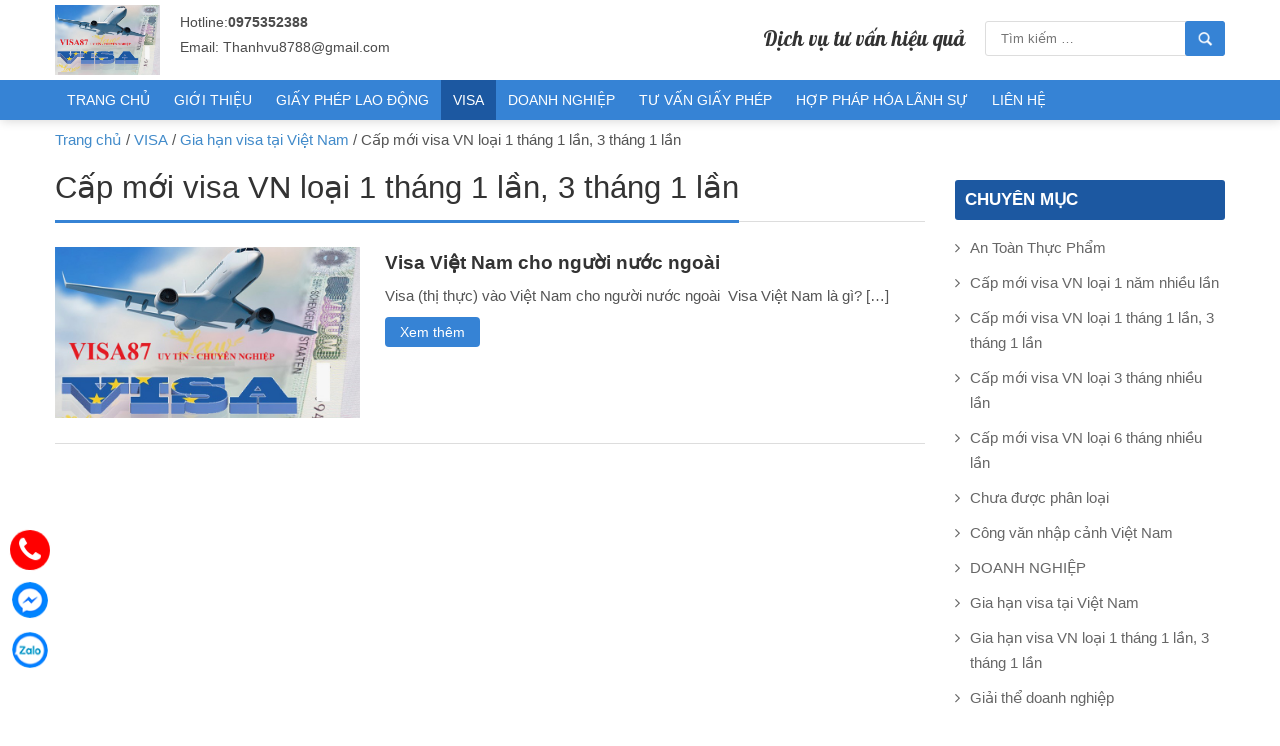

--- FILE ---
content_type: text/html; charset=UTF-8
request_url: https://visa87.com/visa/gia-han-visa-tai-viet-nam/cap-moi-visa-vn-loai-1-thang-1-lan-3-thang-1-lan/
body_size: 10735
content:
<!DOCTYPE html>
<html lang="vi">
<head itemscope itemtype="http://schema.org/WebSite">
<meta charset="UTF-8">
<meta name="viewport" content="width=device-width, initial-scale=1">
<link rel="profile" href="https://gmpg.org/xfn/11">
<link rel="pingback" href="https://visa87.com/xmlrpc.php">
<script src="https://visa87.com/wp-content/themes/nvmtheme/js/jquery.js"></script>
<script src="https://visa87.com/wp-content/themes/nvmtheme/js/owl.carousel.min.js"></script>
<script src="https://visa87.com/wp-content/themes/nvmtheme/js/jquery-ui.min.js"></script>

<meta name='robots' content='index, follow, max-image-preview:large, max-snippet:-1, max-video-preview:-1' />

	<!-- This site is optimized with the Yoast SEO plugin v20.2 - https://yoast.com/wordpress/plugins/seo/ -->
	<title>Cấp mới visa VN loại 1 tháng 1 lần, 3 tháng 1 lần - Visa87.com</title>
	<link rel="canonical" href="https://visa87.com/visa/gia-han-visa-tai-viet-nam/cap-moi-visa-vn-loai-1-thang-1-lan-3-thang-1-lan/" />
	<meta property="og:locale" content="vi_VN" />
	<meta property="og:type" content="article" />
	<meta property="og:title" content="Cấp mới visa VN loại 1 tháng 1 lần, 3 tháng 1 lần - Visa87.com" />
	<meta property="og:url" content="https://visa87.com/visa/gia-han-visa-tai-viet-nam/cap-moi-visa-vn-loai-1-thang-1-lan-3-thang-1-lan/" />
	<meta property="og:site_name" content="Visa87.com" />
	<meta name="twitter:card" content="summary_large_image" />
	<script type="application/ld+json" class="yoast-schema-graph">{"@context":"https://schema.org","@graph":[{"@type":"CollectionPage","@id":"https://visa87.com/visa/gia-han-visa-tai-viet-nam/cap-moi-visa-vn-loai-1-thang-1-lan-3-thang-1-lan/","url":"https://visa87.com/visa/gia-han-visa-tai-viet-nam/cap-moi-visa-vn-loai-1-thang-1-lan-3-thang-1-lan/","name":"Cấp mới visa VN loại 1 tháng 1 lần, 3 tháng 1 lần - Visa87.com","isPartOf":{"@id":"https://visa87.com/#website"},"primaryImageOfPage":{"@id":"https://visa87.com/visa/gia-han-visa-tai-viet-nam/cap-moi-visa-vn-loai-1-thang-1-lan-3-thang-1-lan/#primaryimage"},"image":{"@id":"https://visa87.com/visa/gia-han-visa-tai-viet-nam/cap-moi-visa-vn-loai-1-thang-1-lan-3-thang-1-lan/#primaryimage"},"thumbnailUrl":"https://visa87.com/wp-content/uploads/2020/12/anh-demo-1.jpg","breadcrumb":{"@id":"https://visa87.com/visa/gia-han-visa-tai-viet-nam/cap-moi-visa-vn-loai-1-thang-1-lan-3-thang-1-lan/#breadcrumb"},"inLanguage":"vi"},{"@type":"ImageObject","inLanguage":"vi","@id":"https://visa87.com/visa/gia-han-visa-tai-viet-nam/cap-moi-visa-vn-loai-1-thang-1-lan-3-thang-1-lan/#primaryimage","url":"https://visa87.com/wp-content/uploads/2020/12/anh-demo-1.jpg","contentUrl":"https://visa87.com/wp-content/uploads/2020/12/anh-demo-1.jpg","width":750,"height":420},{"@type":"BreadcrumbList","@id":"https://visa87.com/visa/gia-han-visa-tai-viet-nam/cap-moi-visa-vn-loai-1-thang-1-lan-3-thang-1-lan/#breadcrumb","itemListElement":[{"@type":"ListItem","position":1,"name":"VISA","item":"https://visa87.com/visa/"},{"@type":"ListItem","position":2,"name":"Gia hạn visa tại Việt Nam","item":"https://visa87.com/visa/gia-han-visa-tai-viet-nam/"},{"@type":"ListItem","position":3,"name":"Cấp mới visa VN loại 1 tháng 1 lần, 3 tháng 1 lần"}]},{"@type":"WebSite","@id":"https://visa87.com/#website","url":"https://visa87.com/","name":"Visa87.com","description":"","publisher":{"@id":"https://visa87.com/#organization"},"potentialAction":[{"@type":"SearchAction","target":{"@type":"EntryPoint","urlTemplate":"https://visa87.com/?s={search_term_string}"},"query-input":"required name=search_term_string"}],"inLanguage":"vi"},{"@type":"Organization","@id":"https://visa87.com/#organization","name":"Visa87.com","url":"https://visa87.com/","logo":{"@type":"ImageObject","inLanguage":"vi","@id":"https://visa87.com/#/schema/logo/image/","url":"https://visa87.com/wp-content/uploads/2023/02/logo.png","contentUrl":"https://visa87.com/wp-content/uploads/2023/02/logo.png","width":800,"height":533,"caption":"Visa87.com"},"image":{"@id":"https://visa87.com/#/schema/logo/image/"}}]}</script>
	<!-- / Yoast SEO plugin. -->


<link rel="alternate" type="application/rss+xml" title="Dòng thông tin Visa87.com &raquo;" href="https://visa87.com/feed/" />
<link rel="alternate" type="application/rss+xml" title="Dòng phản hồi Visa87.com &raquo;" href="https://visa87.com/comments/feed/" />
<link rel="alternate" type="application/rss+xml" title="Dòng thông tin chuyên mục Visa87.com &raquo; Cấp mới visa VN loại 1 tháng 1 lần, 3 tháng 1 lần" href="https://visa87.com/visa/gia-han-visa-tai-viet-nam/cap-moi-visa-vn-loai-1-thang-1-lan-3-thang-1-lan/feed/" />
<script type="text/javascript">
window._wpemojiSettings = {"baseUrl":"https:\/\/s.w.org\/images\/core\/emoji\/14.0.0\/72x72\/","ext":".png","svgUrl":"https:\/\/s.w.org\/images\/core\/emoji\/14.0.0\/svg\/","svgExt":".svg","source":{"concatemoji":"https:\/\/visa87.com\/wp-includes\/js\/wp-emoji-release.min.js?ver=6.1.1"}};
/*! This file is auto-generated */
!function(e,a,t){var n,r,o,i=a.createElement("canvas"),p=i.getContext&&i.getContext("2d");function s(e,t){var a=String.fromCharCode,e=(p.clearRect(0,0,i.width,i.height),p.fillText(a.apply(this,e),0,0),i.toDataURL());return p.clearRect(0,0,i.width,i.height),p.fillText(a.apply(this,t),0,0),e===i.toDataURL()}function c(e){var t=a.createElement("script");t.src=e,t.defer=t.type="text/javascript",a.getElementsByTagName("head")[0].appendChild(t)}for(o=Array("flag","emoji"),t.supports={everything:!0,everythingExceptFlag:!0},r=0;r<o.length;r++)t.supports[o[r]]=function(e){if(p&&p.fillText)switch(p.textBaseline="top",p.font="600 32px Arial",e){case"flag":return s([127987,65039,8205,9895,65039],[127987,65039,8203,9895,65039])?!1:!s([55356,56826,55356,56819],[55356,56826,8203,55356,56819])&&!s([55356,57332,56128,56423,56128,56418,56128,56421,56128,56430,56128,56423,56128,56447],[55356,57332,8203,56128,56423,8203,56128,56418,8203,56128,56421,8203,56128,56430,8203,56128,56423,8203,56128,56447]);case"emoji":return!s([129777,127995,8205,129778,127999],[129777,127995,8203,129778,127999])}return!1}(o[r]),t.supports.everything=t.supports.everything&&t.supports[o[r]],"flag"!==o[r]&&(t.supports.everythingExceptFlag=t.supports.everythingExceptFlag&&t.supports[o[r]]);t.supports.everythingExceptFlag=t.supports.everythingExceptFlag&&!t.supports.flag,t.DOMReady=!1,t.readyCallback=function(){t.DOMReady=!0},t.supports.everything||(n=function(){t.readyCallback()},a.addEventListener?(a.addEventListener("DOMContentLoaded",n,!1),e.addEventListener("load",n,!1)):(e.attachEvent("onload",n),a.attachEvent("onreadystatechange",function(){"complete"===a.readyState&&t.readyCallback()})),(e=t.source||{}).concatemoji?c(e.concatemoji):e.wpemoji&&e.twemoji&&(c(e.twemoji),c(e.wpemoji)))}(window,document,window._wpemojiSettings);
</script>
<style type="text/css">
img.wp-smiley,
img.emoji {
	display: inline !important;
	border: none !important;
	box-shadow: none !important;
	height: 1em !important;
	width: 1em !important;
	margin: 0 0.07em !important;
	vertical-align: -0.1em !important;
	background: none !important;
	padding: 0 !important;
}
</style>
	<link rel='stylesheet' id='wp-block-library-css' href='https://visa87.com/wp-includes/css/dist/block-library/style.min.css?ver=6.1.1' type='text/css' media='all' />
<link rel='stylesheet' id='classic-theme-styles-css' href='https://visa87.com/wp-includes/css/classic-themes.min.css?ver=1' type='text/css' media='all' />
<style id='global-styles-inline-css' type='text/css'>
body{--wp--preset--color--black: #000000;--wp--preset--color--cyan-bluish-gray: #abb8c3;--wp--preset--color--white: #ffffff;--wp--preset--color--pale-pink: #f78da7;--wp--preset--color--vivid-red: #cf2e2e;--wp--preset--color--luminous-vivid-orange: #ff6900;--wp--preset--color--luminous-vivid-amber: #fcb900;--wp--preset--color--light-green-cyan: #7bdcb5;--wp--preset--color--vivid-green-cyan: #00d084;--wp--preset--color--pale-cyan-blue: #8ed1fc;--wp--preset--color--vivid-cyan-blue: #0693e3;--wp--preset--color--vivid-purple: #9b51e0;--wp--preset--gradient--vivid-cyan-blue-to-vivid-purple: linear-gradient(135deg,rgba(6,147,227,1) 0%,rgb(155,81,224) 100%);--wp--preset--gradient--light-green-cyan-to-vivid-green-cyan: linear-gradient(135deg,rgb(122,220,180) 0%,rgb(0,208,130) 100%);--wp--preset--gradient--luminous-vivid-amber-to-luminous-vivid-orange: linear-gradient(135deg,rgba(252,185,0,1) 0%,rgba(255,105,0,1) 100%);--wp--preset--gradient--luminous-vivid-orange-to-vivid-red: linear-gradient(135deg,rgba(255,105,0,1) 0%,rgb(207,46,46) 100%);--wp--preset--gradient--very-light-gray-to-cyan-bluish-gray: linear-gradient(135deg,rgb(238,238,238) 0%,rgb(169,184,195) 100%);--wp--preset--gradient--cool-to-warm-spectrum: linear-gradient(135deg,rgb(74,234,220) 0%,rgb(151,120,209) 20%,rgb(207,42,186) 40%,rgb(238,44,130) 60%,rgb(251,105,98) 80%,rgb(254,248,76) 100%);--wp--preset--gradient--blush-light-purple: linear-gradient(135deg,rgb(255,206,236) 0%,rgb(152,150,240) 100%);--wp--preset--gradient--blush-bordeaux: linear-gradient(135deg,rgb(254,205,165) 0%,rgb(254,45,45) 50%,rgb(107,0,62) 100%);--wp--preset--gradient--luminous-dusk: linear-gradient(135deg,rgb(255,203,112) 0%,rgb(199,81,192) 50%,rgb(65,88,208) 100%);--wp--preset--gradient--pale-ocean: linear-gradient(135deg,rgb(255,245,203) 0%,rgb(182,227,212) 50%,rgb(51,167,181) 100%);--wp--preset--gradient--electric-grass: linear-gradient(135deg,rgb(202,248,128) 0%,rgb(113,206,126) 100%);--wp--preset--gradient--midnight: linear-gradient(135deg,rgb(2,3,129) 0%,rgb(40,116,252) 100%);--wp--preset--duotone--dark-grayscale: url('#wp-duotone-dark-grayscale');--wp--preset--duotone--grayscale: url('#wp-duotone-grayscale');--wp--preset--duotone--purple-yellow: url('#wp-duotone-purple-yellow');--wp--preset--duotone--blue-red: url('#wp-duotone-blue-red');--wp--preset--duotone--midnight: url('#wp-duotone-midnight');--wp--preset--duotone--magenta-yellow: url('#wp-duotone-magenta-yellow');--wp--preset--duotone--purple-green: url('#wp-duotone-purple-green');--wp--preset--duotone--blue-orange: url('#wp-duotone-blue-orange');--wp--preset--font-size--small: 13px;--wp--preset--font-size--medium: 20px;--wp--preset--font-size--large: 36px;--wp--preset--font-size--x-large: 42px;--wp--preset--spacing--20: 0.44rem;--wp--preset--spacing--30: 0.67rem;--wp--preset--spacing--40: 1rem;--wp--preset--spacing--50: 1.5rem;--wp--preset--spacing--60: 2.25rem;--wp--preset--spacing--70: 3.38rem;--wp--preset--spacing--80: 5.06rem;}:where(.is-layout-flex){gap: 0.5em;}body .is-layout-flow > .alignleft{float: left;margin-inline-start: 0;margin-inline-end: 2em;}body .is-layout-flow > .alignright{float: right;margin-inline-start: 2em;margin-inline-end: 0;}body .is-layout-flow > .aligncenter{margin-left: auto !important;margin-right: auto !important;}body .is-layout-constrained > .alignleft{float: left;margin-inline-start: 0;margin-inline-end: 2em;}body .is-layout-constrained > .alignright{float: right;margin-inline-start: 2em;margin-inline-end: 0;}body .is-layout-constrained > .aligncenter{margin-left: auto !important;margin-right: auto !important;}body .is-layout-constrained > :where(:not(.alignleft):not(.alignright):not(.alignfull)){max-width: var(--wp--style--global--content-size);margin-left: auto !important;margin-right: auto !important;}body .is-layout-constrained > .alignwide{max-width: var(--wp--style--global--wide-size);}body .is-layout-flex{display: flex;}body .is-layout-flex{flex-wrap: wrap;align-items: center;}body .is-layout-flex > *{margin: 0;}:where(.wp-block-columns.is-layout-flex){gap: 2em;}.has-black-color{color: var(--wp--preset--color--black) !important;}.has-cyan-bluish-gray-color{color: var(--wp--preset--color--cyan-bluish-gray) !important;}.has-white-color{color: var(--wp--preset--color--white) !important;}.has-pale-pink-color{color: var(--wp--preset--color--pale-pink) !important;}.has-vivid-red-color{color: var(--wp--preset--color--vivid-red) !important;}.has-luminous-vivid-orange-color{color: var(--wp--preset--color--luminous-vivid-orange) !important;}.has-luminous-vivid-amber-color{color: var(--wp--preset--color--luminous-vivid-amber) !important;}.has-light-green-cyan-color{color: var(--wp--preset--color--light-green-cyan) !important;}.has-vivid-green-cyan-color{color: var(--wp--preset--color--vivid-green-cyan) !important;}.has-pale-cyan-blue-color{color: var(--wp--preset--color--pale-cyan-blue) !important;}.has-vivid-cyan-blue-color{color: var(--wp--preset--color--vivid-cyan-blue) !important;}.has-vivid-purple-color{color: var(--wp--preset--color--vivid-purple) !important;}.has-black-background-color{background-color: var(--wp--preset--color--black) !important;}.has-cyan-bluish-gray-background-color{background-color: var(--wp--preset--color--cyan-bluish-gray) !important;}.has-white-background-color{background-color: var(--wp--preset--color--white) !important;}.has-pale-pink-background-color{background-color: var(--wp--preset--color--pale-pink) !important;}.has-vivid-red-background-color{background-color: var(--wp--preset--color--vivid-red) !important;}.has-luminous-vivid-orange-background-color{background-color: var(--wp--preset--color--luminous-vivid-orange) !important;}.has-luminous-vivid-amber-background-color{background-color: var(--wp--preset--color--luminous-vivid-amber) !important;}.has-light-green-cyan-background-color{background-color: var(--wp--preset--color--light-green-cyan) !important;}.has-vivid-green-cyan-background-color{background-color: var(--wp--preset--color--vivid-green-cyan) !important;}.has-pale-cyan-blue-background-color{background-color: var(--wp--preset--color--pale-cyan-blue) !important;}.has-vivid-cyan-blue-background-color{background-color: var(--wp--preset--color--vivid-cyan-blue) !important;}.has-vivid-purple-background-color{background-color: var(--wp--preset--color--vivid-purple) !important;}.has-black-border-color{border-color: var(--wp--preset--color--black) !important;}.has-cyan-bluish-gray-border-color{border-color: var(--wp--preset--color--cyan-bluish-gray) !important;}.has-white-border-color{border-color: var(--wp--preset--color--white) !important;}.has-pale-pink-border-color{border-color: var(--wp--preset--color--pale-pink) !important;}.has-vivid-red-border-color{border-color: var(--wp--preset--color--vivid-red) !important;}.has-luminous-vivid-orange-border-color{border-color: var(--wp--preset--color--luminous-vivid-orange) !important;}.has-luminous-vivid-amber-border-color{border-color: var(--wp--preset--color--luminous-vivid-amber) !important;}.has-light-green-cyan-border-color{border-color: var(--wp--preset--color--light-green-cyan) !important;}.has-vivid-green-cyan-border-color{border-color: var(--wp--preset--color--vivid-green-cyan) !important;}.has-pale-cyan-blue-border-color{border-color: var(--wp--preset--color--pale-cyan-blue) !important;}.has-vivid-cyan-blue-border-color{border-color: var(--wp--preset--color--vivid-cyan-blue) !important;}.has-vivid-purple-border-color{border-color: var(--wp--preset--color--vivid-purple) !important;}.has-vivid-cyan-blue-to-vivid-purple-gradient-background{background: var(--wp--preset--gradient--vivid-cyan-blue-to-vivid-purple) !important;}.has-light-green-cyan-to-vivid-green-cyan-gradient-background{background: var(--wp--preset--gradient--light-green-cyan-to-vivid-green-cyan) !important;}.has-luminous-vivid-amber-to-luminous-vivid-orange-gradient-background{background: var(--wp--preset--gradient--luminous-vivid-amber-to-luminous-vivid-orange) !important;}.has-luminous-vivid-orange-to-vivid-red-gradient-background{background: var(--wp--preset--gradient--luminous-vivid-orange-to-vivid-red) !important;}.has-very-light-gray-to-cyan-bluish-gray-gradient-background{background: var(--wp--preset--gradient--very-light-gray-to-cyan-bluish-gray) !important;}.has-cool-to-warm-spectrum-gradient-background{background: var(--wp--preset--gradient--cool-to-warm-spectrum) !important;}.has-blush-light-purple-gradient-background{background: var(--wp--preset--gradient--blush-light-purple) !important;}.has-blush-bordeaux-gradient-background{background: var(--wp--preset--gradient--blush-bordeaux) !important;}.has-luminous-dusk-gradient-background{background: var(--wp--preset--gradient--luminous-dusk) !important;}.has-pale-ocean-gradient-background{background: var(--wp--preset--gradient--pale-ocean) !important;}.has-electric-grass-gradient-background{background: var(--wp--preset--gradient--electric-grass) !important;}.has-midnight-gradient-background{background: var(--wp--preset--gradient--midnight) !important;}.has-small-font-size{font-size: var(--wp--preset--font-size--small) !important;}.has-medium-font-size{font-size: var(--wp--preset--font-size--medium) !important;}.has-large-font-size{font-size: var(--wp--preset--font-size--large) !important;}.has-x-large-font-size{font-size: var(--wp--preset--font-size--x-large) !important;}
.wp-block-navigation a:where(:not(.wp-element-button)){color: inherit;}
:where(.wp-block-columns.is-layout-flex){gap: 2em;}
.wp-block-pullquote{font-size: 1.5em;line-height: 1.6;}
</style>
<link rel='stylesheet' id='contact-form-7-css' href='https://visa87.com/wp-content/plugins/contact-form-7/includes/css/styles.css?ver=5.7.4' type='text/css' media='all' />
<link rel='stylesheet' id='bootstrap-css' href='https://visa87.com/wp-content/themes/nvmtheme/css/bootstrap.css' type='text/css' media='all' />
<link rel='stylesheet' id='font-awesome-css' href='https://visa87.com/wp-content/themes/nvmtheme/css/font-awesome.min.css' type='text/css' media='all' />
<link rel='stylesheet' id='main-styles-css' href='https://visa87.com/wp-content/themes/nvmtheme/css/styles.css' type='text/css' media='all' />
<link rel='stylesheet' id='bxslider-css' href='https://visa87.com/wp-content/themes/nvmtheme/css/jquery.bxslider.css' type='text/css' media='all' />
<link rel='stylesheet' id='jquery-lazyloadxt-spinner-css-css' href='//visa87.com/wp-content/plugins/a3-lazy-load/assets/css/jquery.lazyloadxt.spinner.css?ver=6.1.1' type='text/css' media='all' />
<script type='text/javascript' src='https://visa87.com/wp-includes/js/jquery/jquery.min.js?ver=3.6.1' id='jquery-core-js'></script>
<script type='text/javascript' src='https://visa87.com/wp-includes/js/jquery/jquery-migrate.min.js?ver=3.3.2' id='jquery-migrate-js'></script>
<link rel="https://api.w.org/" href="https://visa87.com/wp-json/" /><link rel="alternate" type="application/json" href="https://visa87.com/wp-json/wp/v2/categories/128" /><link rel="EditURI" type="application/rsd+xml" title="RSD" href="https://visa87.com/xmlrpc.php?rsd" />
<link rel="wlwmanifest" type="application/wlwmanifest+xml" href="https://visa87.com/wp-includes/wlwmanifest.xml" />
<meta name="generator" content="WordPress 6.1.1" />
<link rel="icon" href="https://visa87.com/wp-content/uploads/2023/02/cropped-logo-32x32.png" sizes="32x32" />
<link rel="icon" href="https://visa87.com/wp-content/uploads/2023/02/cropped-logo-192x192.png" sizes="192x192" />
<link rel="apple-touch-icon" href="https://visa87.com/wp-content/uploads/2023/02/cropped-logo-180x180.png" />
<meta name="msapplication-TileImage" content="https://visa87.com/wp-content/uploads/2023/02/cropped-logo-270x270.png" />
</head>

<body data-rsssl=1 class="archive category category-cap-moi-visa-vn-loai-1-thang-1-lan-3-thang-1-lan category-128 wp-custom-logo" itemscope itemtype="http://schema.org/WebPage">
<svg xmlns="http://www.w3.org/2000/svg" viewBox="0 0 0 0" width="0" height="0" focusable="false" role="none" style="visibility: hidden; position: absolute; left: -9999px; overflow: hidden;" ><defs><filter id="wp-duotone-dark-grayscale"><feColorMatrix color-interpolation-filters="sRGB" type="matrix" values=" .299 .587 .114 0 0 .299 .587 .114 0 0 .299 .587 .114 0 0 .299 .587 .114 0 0 " /><feComponentTransfer color-interpolation-filters="sRGB" ><feFuncR type="table" tableValues="0 0.49803921568627" /><feFuncG type="table" tableValues="0 0.49803921568627" /><feFuncB type="table" tableValues="0 0.49803921568627" /><feFuncA type="table" tableValues="1 1" /></feComponentTransfer><feComposite in2="SourceGraphic" operator="in" /></filter></defs></svg><svg xmlns="http://www.w3.org/2000/svg" viewBox="0 0 0 0" width="0" height="0" focusable="false" role="none" style="visibility: hidden; position: absolute; left: -9999px; overflow: hidden;" ><defs><filter id="wp-duotone-grayscale"><feColorMatrix color-interpolation-filters="sRGB" type="matrix" values=" .299 .587 .114 0 0 .299 .587 .114 0 0 .299 .587 .114 0 0 .299 .587 .114 0 0 " /><feComponentTransfer color-interpolation-filters="sRGB" ><feFuncR type="table" tableValues="0 1" /><feFuncG type="table" tableValues="0 1" /><feFuncB type="table" tableValues="0 1" /><feFuncA type="table" tableValues="1 1" /></feComponentTransfer><feComposite in2="SourceGraphic" operator="in" /></filter></defs></svg><svg xmlns="http://www.w3.org/2000/svg" viewBox="0 0 0 0" width="0" height="0" focusable="false" role="none" style="visibility: hidden; position: absolute; left: -9999px; overflow: hidden;" ><defs><filter id="wp-duotone-purple-yellow"><feColorMatrix color-interpolation-filters="sRGB" type="matrix" values=" .299 .587 .114 0 0 .299 .587 .114 0 0 .299 .587 .114 0 0 .299 .587 .114 0 0 " /><feComponentTransfer color-interpolation-filters="sRGB" ><feFuncR type="table" tableValues="0.54901960784314 0.98823529411765" /><feFuncG type="table" tableValues="0 1" /><feFuncB type="table" tableValues="0.71764705882353 0.25490196078431" /><feFuncA type="table" tableValues="1 1" /></feComponentTransfer><feComposite in2="SourceGraphic" operator="in" /></filter></defs></svg><svg xmlns="http://www.w3.org/2000/svg" viewBox="0 0 0 0" width="0" height="0" focusable="false" role="none" style="visibility: hidden; position: absolute; left: -9999px; overflow: hidden;" ><defs><filter id="wp-duotone-blue-red"><feColorMatrix color-interpolation-filters="sRGB" type="matrix" values=" .299 .587 .114 0 0 .299 .587 .114 0 0 .299 .587 .114 0 0 .299 .587 .114 0 0 " /><feComponentTransfer color-interpolation-filters="sRGB" ><feFuncR type="table" tableValues="0 1" /><feFuncG type="table" tableValues="0 0.27843137254902" /><feFuncB type="table" tableValues="0.5921568627451 0.27843137254902" /><feFuncA type="table" tableValues="1 1" /></feComponentTransfer><feComposite in2="SourceGraphic" operator="in" /></filter></defs></svg><svg xmlns="http://www.w3.org/2000/svg" viewBox="0 0 0 0" width="0" height="0" focusable="false" role="none" style="visibility: hidden; position: absolute; left: -9999px; overflow: hidden;" ><defs><filter id="wp-duotone-midnight"><feColorMatrix color-interpolation-filters="sRGB" type="matrix" values=" .299 .587 .114 0 0 .299 .587 .114 0 0 .299 .587 .114 0 0 .299 .587 .114 0 0 " /><feComponentTransfer color-interpolation-filters="sRGB" ><feFuncR type="table" tableValues="0 0" /><feFuncG type="table" tableValues="0 0.64705882352941" /><feFuncB type="table" tableValues="0 1" /><feFuncA type="table" tableValues="1 1" /></feComponentTransfer><feComposite in2="SourceGraphic" operator="in" /></filter></defs></svg><svg xmlns="http://www.w3.org/2000/svg" viewBox="0 0 0 0" width="0" height="0" focusable="false" role="none" style="visibility: hidden; position: absolute; left: -9999px; overflow: hidden;" ><defs><filter id="wp-duotone-magenta-yellow"><feColorMatrix color-interpolation-filters="sRGB" type="matrix" values=" .299 .587 .114 0 0 .299 .587 .114 0 0 .299 .587 .114 0 0 .299 .587 .114 0 0 " /><feComponentTransfer color-interpolation-filters="sRGB" ><feFuncR type="table" tableValues="0.78039215686275 1" /><feFuncG type="table" tableValues="0 0.94901960784314" /><feFuncB type="table" tableValues="0.35294117647059 0.47058823529412" /><feFuncA type="table" tableValues="1 1" /></feComponentTransfer><feComposite in2="SourceGraphic" operator="in" /></filter></defs></svg><svg xmlns="http://www.w3.org/2000/svg" viewBox="0 0 0 0" width="0" height="0" focusable="false" role="none" style="visibility: hidden; position: absolute; left: -9999px; overflow: hidden;" ><defs><filter id="wp-duotone-purple-green"><feColorMatrix color-interpolation-filters="sRGB" type="matrix" values=" .299 .587 .114 0 0 .299 .587 .114 0 0 .299 .587 .114 0 0 .299 .587 .114 0 0 " /><feComponentTransfer color-interpolation-filters="sRGB" ><feFuncR type="table" tableValues="0.65098039215686 0.40392156862745" /><feFuncG type="table" tableValues="0 1" /><feFuncB type="table" tableValues="0.44705882352941 0.4" /><feFuncA type="table" tableValues="1 1" /></feComponentTransfer><feComposite in2="SourceGraphic" operator="in" /></filter></defs></svg><svg xmlns="http://www.w3.org/2000/svg" viewBox="0 0 0 0" width="0" height="0" focusable="false" role="none" style="visibility: hidden; position: absolute; left: -9999px; overflow: hidden;" ><defs><filter id="wp-duotone-blue-orange"><feColorMatrix color-interpolation-filters="sRGB" type="matrix" values=" .299 .587 .114 0 0 .299 .587 .114 0 0 .299 .587 .114 0 0 .299 .587 .114 0 0 " /><feComponentTransfer color-interpolation-filters="sRGB" ><feFuncR type="table" tableValues="0.098039215686275 1" /><feFuncG type="table" tableValues="0 0.66274509803922" /><feFuncB type="table" tableValues="0.84705882352941 0.41960784313725" /><feFuncA type="table" tableValues="1 1" /></feComponentTransfer><feComposite in2="SourceGraphic" operator="in" /></filter></defs></svg><div id="page" class="site">
    <header id="teso-header-container" class="site-header">
    	<div class="header-top-container">
    		<div class="header-content">
	    		<div class="container">
	    			<div class="header-content-inner">
		    			<div class="header-logo">
		    												<a href="https://visa87.com/" class="custom-logo-link" rel="home"><img width="800" height="533" src="https://visa87.com/wp-content/uploads/2023/02/logo.png" class="custom-logo" alt="Visa87.com" decoding="async" srcset="https://visa87.com/wp-content/uploads/2023/02/logo.png 800w, https://visa87.com/wp-content/uploads/2023/02/logo-768x512.png 768w" sizes="(max-width: 800px) 100vw, 800px" /></a>													</div>

						<div class="header-hotline">
							<div>			<div class="textwidget"><ul>
<li>Hotline:<a title="Hotline" href="#" target="_blank" rel="noopener">0975352388</a></li>
<li>Email: Thanhvu8788@gmail.com</li>
</ul>
</div>
		</div>						</div>
						<div class="header-box-right">
							<div class="header-box-right-text">
								<div>			<div class="textwidget"><h3>Dịch vụ tư vấn hiệu quả</h3>
</div>
		</div>							</div>
							<div class="header-search-box">
								<form role="search" method="get" class="search-form" action="https://visa87.com/">
				<label>
					<span class="screen-reader-text">Tìm kiếm cho:</span>
					<input type="search" class="search-field" placeholder="Tìm kiếm &hellip;" value="" name="s" />
				</label>
				<input type="submit" class="search-submit" value="Tìm kiếm" />
			</form>							</div>
						</div>
				    	<div class="search-icon-mobile">
							<i class="fa fa-search"></i>
						</div>
				    	<div class="menu-mobile">
							<i class="fa fa-bars"></i>
						</div>
					</div>
	    		</div>
	    	</div>
    	</div>
    	<div class="header-bottom-container">
    		<div class="container">
	    		<div class="menu-box-container">
		    		<div class="top-menu">
		    			<ul id="menu-page-menu" class="menu"><li id="menu-item-832" class="menu-item menu-item-type-post_type menu-item-object-page menu-item-home menu-item-832"><a href="https://visa87.com/">Trang chủ</a></li>
<li id="menu-item-831" class="menu-item menu-item-type-post_type menu-item-object-page menu-item-831"><a href="https://visa87.com/gioi-thieu/">Giới thiệu</a></li>
<li id="menu-item-811" class="menu-item menu-item-type-taxonomy menu-item-object-category menu-item-811"><a href="https://visa87.com/giay-phep-lao-dong/">GIẤY PHÉP LAO ĐỘNG</a></li>
<li id="menu-item-887" class="menu-item menu-item-type-taxonomy menu-item-object-category current-category-ancestor current-menu-ancestor menu-item-has-children menu-item-887"><a href="https://visa87.com/visa/">VISA</a>
<ul class="sub-menu">
	<li id="menu-item-895" class="menu-item menu-item-type-taxonomy menu-item-object-category menu-item-has-children menu-item-895"><a href="https://visa87.com/visa/nhap-canh-vao-viet-nam/">Nhập cảnh vào Việt Nam</a>
	<ul class="sub-menu">
		<li id="menu-item-896" class="menu-item menu-item-type-taxonomy menu-item-object-category menu-item-896"><a href="https://visa87.com/visa/nhap-canh-vao-viet-nam/cong-van-nhap-canh-viet-nam/">Công văn nhập cảnh Việt Nam</a></li>
		<li id="menu-item-897" class="menu-item menu-item-type-taxonomy menu-item-object-category menu-item-897"><a href="https://visa87.com/visa/nhap-canh-vao-viet-nam/thu-tuc-xin-nhap-canh-vao-viet-nam/">Thủ tục xin nhập cảnh vào Việt Nam</a></li>
		<li id="menu-item-898" class="menu-item menu-item-type-taxonomy menu-item-object-category menu-item-898"><a href="https://visa87.com/visa/nhap-canh-vao-viet-nam/thu-tuc-xin-visa-tai-cua-khau-duong-bo/">Thủ tục xin visa tại cửa khẩu đường bộ</a></li>
		<li id="menu-item-899" class="menu-item menu-item-type-taxonomy menu-item-object-category menu-item-899"><a href="https://visa87.com/visa/nhap-canh-vao-viet-nam/tu-van-visa-viet-nam-cho-nguoi-nuoc-ngoai/">Tư vấn visa Việt Nam cho người nước ngoài</a></li>
	</ul>
</li>
	<li id="menu-item-900" class="menu-item menu-item-type-taxonomy menu-item-object-category current-category-ancestor current-menu-ancestor current-menu-parent current-category-parent menu-item-has-children menu-item-900"><a href="https://visa87.com/visa/gia-han-visa-tai-viet-nam/">Gia hạn visa tại Việt Nam</a>
	<ul class="sub-menu">
		<li id="menu-item-901" class="menu-item menu-item-type-taxonomy menu-item-object-category menu-item-901"><a href="https://visa87.com/visa/gia-han-visa-tai-viet-nam/cap-moi-visa-vn-loai-1-nam-nhieu-lan/">Cấp mới visa VN loại 1 năm nhiều lần</a></li>
		<li id="menu-item-902" class="menu-item menu-item-type-taxonomy menu-item-object-category current-menu-item menu-item-902"><a href="https://visa87.com/visa/gia-han-visa-tai-viet-nam/cap-moi-visa-vn-loai-1-thang-1-lan-3-thang-1-lan/" aria-current="page">Cấp mới visa VN loại 1 tháng 1 lần, 3 tháng 1 lần</a></li>
		<li id="menu-item-903" class="menu-item menu-item-type-taxonomy menu-item-object-category menu-item-903"><a href="https://visa87.com/visa/gia-han-visa-tai-viet-nam/cap-moi-visa-vn-loai-3-thang-nhieu-lan/">Cấp mới visa VN loại 3 tháng nhiều lần</a></li>
		<li id="menu-item-904" class="menu-item menu-item-type-taxonomy menu-item-object-category menu-item-904"><a href="https://visa87.com/visa/gia-han-visa-tai-viet-nam/cap-moi-visa-vn-loai-6-thang-nhieu-lan/">Cấp mới visa VN loại 6 tháng nhiều lần</a></li>
		<li id="menu-item-905" class="menu-item menu-item-type-taxonomy menu-item-object-category menu-item-905"><a href="https://visa87.com/visa/gia-han-visa-tai-viet-nam/gia-han-visa-vn-loai-1-thang-1-lan-3-thang-1-lan/">Gia hạn visa VN loại 1 tháng 1 lần, 3 tháng 1 lần</a></li>
		<li id="menu-item-906" class="menu-item menu-item-type-taxonomy menu-item-object-category menu-item-906"><a href="https://visa87.com/visa/gia-han-visa-tai-viet-nam/tu-van-gia-han-thi-thuc-viet-nam/">Tư vấn gia hạn thị thực Việt Nam</a></li>
	</ul>
</li>
	<li id="menu-item-907" class="menu-item menu-item-type-taxonomy menu-item-object-category menu-item-has-children menu-item-907"><a href="https://visa87.com/visa/the-tam-tru/">Thẻ tạm trú</a>
	<ul class="sub-menu">
		<li id="menu-item-908" class="menu-item menu-item-type-taxonomy menu-item-object-category menu-item-908"><a href="https://visa87.com/visa/the-tam-tru/the-tam-tru-cho-nnn-tai-viet-nam/">Thẻ tạm trú cho NNN tại Việt Nam</a></li>
		<li id="menu-item-909" class="menu-item menu-item-type-taxonomy menu-item-object-category menu-item-909"><a href="https://visa87.com/visa/the-tam-tru/the-tam-tru-cho-than-nhan-nnn-tai-viet-nam/">Thẻ tạm trú cho thân nhân NNN tại Việt Nam</a></li>
	</ul>
</li>
	<li id="menu-item-888" class="menu-item menu-item-type-taxonomy menu-item-object-category menu-item-888"><a href="https://visa87.com/visa/cac-nuoc-duoc-mien-visa-vao-viet-nam/">Các nước được miễn visa vào Việt Nam</a></li>
	<li id="menu-item-889" class="menu-item menu-item-type-taxonomy menu-item-object-category menu-item-889"><a href="https://visa87.com/visa/dich-vu-don-khach-tai-san-bay/">Dịch vụ đón khách tại sân bay</a></li>
	<li id="menu-item-891" class="menu-item menu-item-type-taxonomy menu-item-object-category menu-item-891"><a href="https://visa87.com/visa/luat-nhap-canh-xuat-canh-qua-canh-tai-viet-nam/">Luật nhập cảnh, xuất cảnh, quá cảnh tại Việt Nam</a></li>
	<li id="menu-item-892" class="menu-item menu-item-type-taxonomy menu-item-object-category menu-item-892"><a href="https://visa87.com/visa/mien-thi-thuc-5-nam/">Miễn thị thực 5 năm</a></li>
</ul>
</li>
<li id="menu-item-813" class="menu-item menu-item-type-taxonomy menu-item-object-category menu-item-has-children menu-item-813"><a href="https://visa87.com/doanh-nghiep/">DOANH NGHIỆP</a>
<ul class="sub-menu">
	<li id="menu-item-819" class="menu-item menu-item-type-taxonomy menu-item-object-category menu-item-819"><a href="https://visa87.com/doanh-nghiep/tu-van-hop-dong/">Tư vấn hợp đồng</a></li>
	<li id="menu-item-820" class="menu-item menu-item-type-taxonomy menu-item-object-category menu-item-820"><a href="https://visa87.com/doanh-nghiep/tu-van-phap-ly-noi-bo-doanh-nghiep/">Tư vấn pháp lý nội bộ doanh nghiệp</a></li>
	<li id="menu-item-818" class="menu-item menu-item-type-taxonomy menu-item-object-category menu-item-818"><a href="https://visa87.com/doanh-nghiep/thay-doi-noi-dung-dang-ky-kinh-doanh/">Thay đổi nội dung đăng ký kinh doanh</a></li>
	<li id="menu-item-817" class="menu-item menu-item-type-taxonomy menu-item-object-category menu-item-817"><a href="https://visa87.com/doanh-nghiep/thanh-lap-doanh-nghiep/">Thành lập doanh nghiệp</a></li>
	<li id="menu-item-816" class="menu-item menu-item-type-taxonomy menu-item-object-category menu-item-816"><a href="https://visa87.com/doanh-nghiep/luat-lao-dong-trong-doanh-nghiep/">Luật lao động trong doanh nghiệp</a></li>
	<li id="menu-item-815" class="menu-item menu-item-type-taxonomy menu-item-object-category menu-item-815"><a href="https://visa87.com/doanh-nghiep/huy-dong-von-rut-von-mua-ban-sap-nhap-doanh-nghiep-ma/">Huy động vốn, rút vốn, mua bán sáp nhập doanh nghiệp (M&amp;A)</a></li>
	<li id="menu-item-814" class="menu-item menu-item-type-taxonomy menu-item-object-category menu-item-814"><a href="https://visa87.com/doanh-nghiep/giai-the-doanh-nghiep/">Giải thể doanh nghiệp</a></li>
</ul>
</li>
<li id="menu-item-821" class="menu-item menu-item-type-taxonomy menu-item-object-category menu-item-has-children menu-item-821"><a href="https://visa87.com/tu-van-giay-phep/">TƯ VẤN GIẤY PHÉP</a>
<ul class="sub-menu">
	<li id="menu-item-822" class="menu-item menu-item-type-taxonomy menu-item-object-category menu-item-822"><a href="https://visa87.com/tu-van-giay-phep/an-toan-thuc-pham/">An Toàn Thực Phẩm</a></li>
	<li id="menu-item-823" class="menu-item menu-item-type-taxonomy menu-item-object-category menu-item-823"><a href="https://visa87.com/tu-van-giay-phep/cong-bo-luu-hanh-my-pham/">Công bố lưu hành mỹ phẩm</a></li>
	<li id="menu-item-824" class="menu-item menu-item-type-taxonomy menu-item-object-category menu-item-824"><a href="https://visa87.com/tu-van-giay-phep/giay-phep-kinh-doanh-lu-hanh/">Giấy phép kinh doanh Lữ Hành</a></li>
	<li id="menu-item-825" class="menu-item menu-item-type-taxonomy menu-item-object-category menu-item-825"><a href="https://visa87.com/tu-van-giay-phep/giay-phep-kinh-doanh-ruou-thuoc-la/">Giấy phép kinh doanh Rượu – Thuốc lá</a></li>
	<li id="menu-item-827" class="menu-item menu-item-type-taxonomy menu-item-object-category menu-item-827"><a href="https://visa87.com/tu-van-giay-phep/giay-phep-phong-chay-chua-chay/">Giấy phép phòng cháy, chữa cháy</a></li>
	<li id="menu-item-826" class="menu-item menu-item-type-taxonomy menu-item-object-category menu-item-826"><a href="https://visa87.com/tu-van-giay-phep/giay-phep-mo-van-phong-dai-dien-cua-cong-ty-nuoc-ngoai-tai-viet-nam/">Giấy phép mở văn phòng đại diện của Công ty nước ngoài tại Việt Nam</a></li>
	<li id="menu-item-828" class="menu-item menu-item-type-taxonomy menu-item-object-category menu-item-828"><a href="https://visa87.com/tu-van-giay-phep/giay-phep-to-chuc-su-kien-hoi-thao-hoi-tro-bieu-dien-nghe-thuat/">Giấy phép tổ chức sự kiện, hội thảo, hội trợ, biểu diễn nghệ thuật</a></li>
</ul>
</li>
<li id="menu-item-829" class="menu-item menu-item-type-taxonomy menu-item-object-category menu-item-829"><a href="https://visa87.com/hop-phap-hoa-lanh-su/">HỢP PHÁP HÓA LÃNH SỰ</a></li>
<li id="menu-item-830" class="menu-item menu-item-type-post_type menu-item-object-page menu-item-830"><a href="https://visa87.com/lien-he/">Liên hệ</a></li>
</ul>		    			<div class="hidden-menu"><span>Đóng danh mục</span></div>
		    		</div>
				</div>
			</div>
    	</div>
    </header>
	
	<div class="main-content">
		<div class="container">
			<div class="row">
				<div class="col-xs-12 col-sm-12 col-md-9 col-main">
					<div id="primary" class="content-area content-left">
						<main id="main" class="site-main" role="main">
							<div class="breadcrumbs">
							    <!-- Breadcrumb NavXT 7.2.0 -->
<span property="itemListElement" typeof="ListItem"><a property="item" typeof="WebPage" title="Go to Visa87.com." href="https://visa87.com" class="home"><span property="name">Trang chủ</span></a><meta property="position" content="1"></span>  /  <span property="itemListElement" typeof="ListItem"><a property="item" typeof="WebPage" title="Go to the VISA category archives." href="https://visa87.com/visa/" class="taxonomy category"><span property="name">VISA</span></a><meta property="position" content="2"></span>  /  <span property="itemListElement" typeof="ListItem"><a property="item" typeof="WebPage" title="Go to the Gia hạn visa tại Việt Nam category archives." href="https://visa87.com/visa/gia-han-visa-tai-viet-nam/" class="taxonomy category"><span property="name">Gia hạn visa tại Việt Nam</span></a><meta property="position" content="3"></span>  /  <span property="itemListElement" typeof="ListItem"><span property="name">Cấp mới visa VN loại 1 tháng 1 lần, 3 tháng 1 lần</span><meta property="position" content="4"></span>							</div>
						
													<header class="page-header">
								<h1 class="page-title">Cấp mới visa VN loại 1 tháng 1 lần, 3 tháng 1 lần</h1>							</header>
							<div class="content-block content-archive">
	<div class="archive-post-row" id="post-842" class="post-842 post type-post status-publish format-standard has-post-thumbnail hentry category-cap-moi-visa-vn-loai-1-thang-1-lan-3-thang-1-lan category-cap-moi-visa-vn-loai-3-thang-nhieu-lan category-cap-moi-visa-vn-loai-6-thang-nhieu-lan category-gia-han-visa-vn-loai-1-thang-1-lan-3-thang-1-lan category-tu-van-gia-han-thi-thuc-viet-nam category-visa">
		<div class="archive-post-image">
			<a href="https://visa87.com/visa-gia-re/" title="image"><img width="750" height="420" src="//visa87.com/wp-content/plugins/a3-lazy-load/assets/images/lazy_placeholder.gif" data-lazy-type="image" data-src="https://visa87.com/wp-content/uploads/2020/12/anh-demo-1.jpg" class="lazy lazy-hidden attachment-full size-full wp-post-image" alt="" decoding="async" /><noscript><img width="750" height="420" src="https://visa87.com/wp-content/uploads/2020/12/anh-demo-1.jpg" class="attachment-full size-full wp-post-image" alt="" decoding="async" /></noscript></a>
		</div>
		
		<div class="archive-post-content">
			<h2 class="entry-title" itemprop="headline"><a href="https://visa87.com/visa-gia-re/" rel="bookmark">Visa Việt Nam cho người nước ngoài</a></h2>			<div class="archive-post-text">
				<p>Visa (thị thực) vào Việt Nam cho người nước ngoài  Visa Việt Nam là gì? [&hellip;]</p>
		        			</div>
				            <a href="https://visa87.com/visa-gia-re/" class="archive-readmore">Xem thêm</a>
	        		</div>
	</div><!-- #post-## -->
</div>						</main><!-- .site-main -->
					</div><!-- .content-area -->
				</div>
				<div class="col-xs-12 col-sm-12 col-md-3 col-right">
					<div class="right-sidebar-box">
													<div class="sidebar-section"><h2>Chuyên mục</h2>
			<ul>
					<li class="cat-item cat-item-110"><a href="https://visa87.com/tu-van-giay-phep/an-toan-thuc-pham/">An Toàn Thực Phẩm</a>
</li>
	<li class="cat-item cat-item-131"><a href="https://visa87.com/visa/gia-han-visa-tai-viet-nam/cap-moi-visa-vn-loai-1-nam-nhieu-lan/">Cấp mới visa VN loại 1 năm nhiều lần</a>
</li>
	<li class="cat-item cat-item-128 current-cat"><a aria-current="page" href="https://visa87.com/visa/gia-han-visa-tai-viet-nam/cap-moi-visa-vn-loai-1-thang-1-lan-3-thang-1-lan/">Cấp mới visa VN loại 1 tháng 1 lần, 3 tháng 1 lần</a>
</li>
	<li class="cat-item cat-item-129"><a href="https://visa87.com/visa/gia-han-visa-tai-viet-nam/cap-moi-visa-vn-loai-3-thang-nhieu-lan/">Cấp mới visa VN loại 3 tháng nhiều lần</a>
</li>
	<li class="cat-item cat-item-130"><a href="https://visa87.com/visa/gia-han-visa-tai-viet-nam/cap-moi-visa-vn-loai-6-thang-nhieu-lan/">Cấp mới visa VN loại 6 tháng nhiều lần</a>
</li>
	<li class="cat-item cat-item-1"><a href="https://visa87.com/khong-phan-loai/">Chưa được phân loại</a>
</li>
	<li class="cat-item cat-item-123"><a href="https://visa87.com/visa/nhap-canh-vao-viet-nam/cong-van-nhap-canh-viet-nam/">Công văn nhập cảnh Việt Nam</a>
</li>
	<li class="cat-item cat-item-99"><a href="https://visa87.com/doanh-nghiep/">DOANH NGHIỆP</a>
</li>
	<li class="cat-item cat-item-117 current-cat-parent current-cat-ancestor"><a href="https://visa87.com/visa/gia-han-visa-tai-viet-nam/">Gia hạn visa tại Việt Nam</a>
</li>
	<li class="cat-item cat-item-127"><a href="https://visa87.com/visa/gia-han-visa-tai-viet-nam/gia-han-visa-vn-loai-1-thang-1-lan-3-thang-1-lan/">Gia hạn visa VN loại 1 tháng 1 lần, 3 tháng 1 lần</a>
</li>
	<li class="cat-item cat-item-106"><a href="https://visa87.com/doanh-nghiep/giai-the-doanh-nghiep/">Giải thể doanh nghiệp</a>
</li>
	<li class="cat-item cat-item-112"><a href="https://visa87.com/tu-van-giay-phep/giay-phep-kinh-doanh-lu-hanh/">Giấy phép kinh doanh Lữ Hành</a>
</li>
	<li class="cat-item cat-item-97"><a href="https://visa87.com/giay-phep-lao-dong/">GIẤY PHÉP LAO ĐỘNG</a>
</li>
	<li class="cat-item cat-item-113"><a href="https://visa87.com/tu-van-giay-phep/giay-phep-mo-van-phong-dai-dien-cua-cong-ty-nuoc-ngoai-tai-viet-nam/">Giấy phép mở văn phòng đại diện của Công ty nước ngoài tại Việt Nam</a>
</li>
	<li class="cat-item cat-item-115"><a href="https://visa87.com/hop-phap-hoa-lanh-su/">HỢP PHÁP HÓA LÃNH SỰ</a>
</li>
	<li class="cat-item cat-item-104"><a href="https://visa87.com/doanh-nghiep/luat-lao-dong-trong-doanh-nghiep/">Luật lao động trong doanh nghiệp</a>
</li>
	<li class="cat-item cat-item-100"><a href="https://visa87.com/doanh-nghiep/thanh-lap-doanh-nghiep/">Thành lập doanh nghiệp</a>
</li>
	<li class="cat-item cat-item-101"><a href="https://visa87.com/doanh-nghiep/thay-doi-noi-dung-dang-ky-kinh-doanh/">Thay đổi nội dung đăng ký kinh doanh</a>
</li>
	<li class="cat-item cat-item-118"><a href="https://visa87.com/visa/the-tam-tru/">Thẻ tạm trú</a>
</li>
	<li class="cat-item cat-item-133"><a href="https://visa87.com/visa/the-tam-tru/the-tam-tru-cho-nnn-tai-viet-nam/">Thẻ tạm trú cho NNN tại Việt Nam</a>
</li>
	<li class="cat-item cat-item-136"><a href="https://visa87.com/visa/thu-tuc-xin-evisa-vao-viet-nam-cho-nguoi-nuoc-ngoai/">Thủ tục xin Evisa vào Việt Nam cho người nước ngoài</a>
</li>
	<li class="cat-item cat-item-72"><a href="https://visa87.com/tin-tuc/">Tin tức</a>
</li>
	<li class="cat-item cat-item-132"><a href="https://visa87.com/visa/gia-han-visa-tai-viet-nam/tu-van-gia-han-thi-thuc-viet-nam/">Tư vấn gia hạn thị thực Việt Nam</a>
</li>
	<li class="cat-item cat-item-107"><a href="https://visa87.com/tu-van-giay-phep/">TƯ VẤN GIẤY PHÉP</a>
</li>
	<li class="cat-item cat-item-98 current-cat-ancestor"><a href="https://visa87.com/visa/">VISA</a>
</li>
			</ul>

			</div>
		<div class="sidebar-section">
		<h2>Bài mới đăng</h2>
		<ul>
											<li>
					<a href="https://visa87.com/thu-tuc-xin-evisa-vao-viet-nam-cho-nguoi-nuoc-ngoai/">Thủ tục xin Evisa vào Việt Nam cho người nước ngoài</a>
									</li>
											<li>
					<a href="https://visa87.com/hop-phap-hoa-lanh-su-ho-so-ha-quoc-de-su-dung-tai-viet-nam/">Hợp pháp hóa lãnh sự hồ sơ Hà Quốc để sử dụng tại Việt Nam</a>
									</li>
											<li>
					<a href="https://visa87.com/cong-van-nhap-canh-viet-nam-2/">Công văn nhập cảnh Việt Nam</a>
									</li>
											<li>
					<a href="https://visa87.com/giay-phep-lao-dong-cho-lao-dong-ky-thuat-thu-tuc-ra-sao/">Giấy phép lao động cho lao động kỹ thuật thủ tục ra sao?</a>
									</li>
											<li>
					<a href="https://visa87.com/thu-tuc-xin-cap-giay-phep-lao-dong-cho-nguoi-nuoc-ngoai-update-2025/">Thủ tục xin cấp giấy phép lao động cho người nước ngoài [UPDATE 2025]</a>
									</li>
					</ul>

		</div>											</div>
				</div>
			</div>
		</div>
	</div>

  
	<footer id="teso-footer-container" class="site-footer">
		<div class="footer-top-container">
            <div class="container">
                <div class="footer-content">
                    <div class="row">
                        <div class="footer-content-inline-block">
                            <div class="col-xs-12 col-sm-6 col-md-3">
                                <div class="footer-block footer-about">
                                    <div>			<div class="textwidget"><h2>GIỚI THIỆU</h2>
<p>Lorem Ipsum is simply dummy text of the printing and typesetting industry. Lorem Ipsum has been the industry’s standard dummy text ever since the</p>
</div>
		</div>                                </div>
                            </div>
                            <div class="col-xs-12 col-sm-6 col-md-3">
                                <div class="footer-block footer-category">
                                    <div>			<div class="textwidget"><h2>Về chúng tôi</h2>
<ul>
<li class="footer-lienhe-addrest"><strong>Địa chỉ:</strong> Số 5, Ngõ 20, đường Vân Canh, Xã Vân Canh, Huyện Hoài Đức, Thành phố Hà Nội<br />
<strong>VPGD:</strong> tầng 23 Toà G3 Vinhomes Greenbay P. Mễ Trì, Quận Nam Từ Liêm, TP Hà Nội</li>
<li class="footer-lienhe-email">Email: <a href="mailto:Thanhvu8788@gmail.com">Thanhvu8788@gmail.com</a><br />
Website: <a title="website" href="https://visa87.com/">visa87.com</a></li>
<li class="footer-lienhe-phone">Điện thoại: <a href="tel:0975352388">0975352388</a><br />
Zalo: <a href="https://zalo.me/0975352388">0975352388</a></li>
</ul>
</div>
		</div>                                </div>
                            </div>
                        </div>
                        <div class="footer-content-inline-block">
                            <div class="col-xs-12 col-sm-6 col-md-3">
                                <div class="footer-block ">
                                    <div>			<div class="textwidget"><h2>Chính sách</h2>
<ul>
<li><a title="Chính sách khách hàng thân thiết" href="https://visa87.com/khach-hang-than-thiet/">Khách hàng thân thiết</a></li>
<li><a href="https://visa87.com/dieu-khoan-dich-vu/">Điều khoản dịch vụ</a></li>
<li><a href="https://visa87.com/bao-mat-thong-tin/">Bảo mật thông tin</a></li>
</ul>
</div>
		</div>                                </div>
                            </div>
                            <div class="col-xs-12 col-sm-6 col-md-3">
                                <div class="footer-block footer-socials">
                                    <div>			<div class="textwidget"><h2>Kết nối</h2>
<ul class="footer-socials-box">
<li class="footer-socials-box-facebook">
<h5><a href="https://www.facebook.com/profile.php?id=100049698456371">Fanpage Facebook</a></h5>
</li>
<li class="footer-socials-box-yotube">
<h5>TP Channel</h5>
<p>https://mecom.vn</li>
</ul>
<h2>Chứng thực</h2>
<p><a title="" href="#"><img decoding="async" loading="lazy" class="lazy lazy-hidden alignnone size-full wp-image-669" src="//visa87.com/wp-content/plugins/a3-lazy-load/assets/images/lazy_placeholder.gif" data-lazy-type="image" data-src="https://visa87.com/wp-content/uploads/2021/06/logo-bct.png" alt="" width="374" height="142" /><noscript><img decoding="async" loading="lazy" class="alignnone size-full wp-image-669" src="https://visa87.com/wp-content/uploads/2021/06/logo-bct.png" alt="" width="374" height="142" /></noscript></a></p>
</div>
		</div>                                </div>
                            </div>
                        </div>
                    </div>
                </div>
            </div>
        </div>
        <div class="footer-bottom-container">
			<div class="container">
				<div class="footer-copyright">
                    <div class="row">
                        <div class="col-xs-12 col-sm-12 col-md-12 footer-copyright-bottom">
                            <div>			<div class="textwidget"><p>© 2023 visa87.comn. All rights reserved.</p>
</div>
		</div>                        </div>
                    </div>
				</div>
			</div>
		</div>
		<div class="bottom-box-fix">
            <div>			<div class="textwidget"><ul>
<li class="hotline_icon"><a class="chat_buttom" href="tel:0975352388" target="_blank" rel="noopener"><i class="fa fa-phone effect1 effect2 phonering-alo-ph-img-circle"></i><br />
<span class="chat_text">Hotline: 0975352388</span><br />
</a></li>
<li class="mesenger_icon"><a class="chat_buttom" href="https://www.facebook.com/messages/t/100049698456371" target="_blank" rel="nofollow noopener noreferrer"> <img decoding="async" class="lazy lazy-hidden img-responsive phonering-alo-ph-img-circle " src="//visa87.com/wp-content/plugins/a3-lazy-load/assets/images/lazy_placeholder.gif" data-lazy-type="image" data-src="https://visa87.com/wp-content/uploads/2022/02/mesenger-icon.png" alt="Liên hệ" /><noscript><img decoding="async" class="img-responsive phonering-alo-ph-img-circle " src="https://visa87.com/wp-content/uploads/2022/02/mesenger-icon.png" alt="Liên hệ" /></noscript><br />
<span class="chat_text">Nhắn tin qua Facebook</span><br />
</a></li>
<li class="zalo_icon"><a class="chat_buttom" href="https://zalo.me/0975352388" target="_blank" rel="nofollow noopener noreferrer"><br />
<img decoding="async" class="lazy lazy-hidden img-responsive phonering-alo-ph-img-circle" src="//visa87.com/wp-content/plugins/a3-lazy-load/assets/images/lazy_placeholder.gif" data-lazy-type="image" data-src="https://visa87.com/wp-content/uploads/2022/02/zalo-icon.png" alt="Liên hệ" /><noscript><img decoding="async" class="img-responsive phonering-alo-ph-img-circle" src="https://visa87.com/wp-content/uploads/2022/02/zalo-icon.png" alt="Liên hệ" /></noscript><span class="chat_text">Nhắn tin qua Zalo</span><br />
</a></li>
</ul>
</div>
		</div>        </div>
        
        <div id="back-top"></div>
	</footer>
	
</div><!-- end div site-->
<script type='text/javascript' src='https://visa87.com/wp-content/plugins/contact-form-7/includes/swv/js/index.js?ver=5.7.4' id='swv-js'></script>
<script type='text/javascript' id='contact-form-7-js-extra'>
/* <![CDATA[ */
var wpcf7 = {"api":{"root":"https:\/\/visa87.com\/wp-json\/","namespace":"contact-form-7\/v1"}};
/* ]]> */
</script>
<script type='text/javascript' src='https://visa87.com/wp-content/plugins/contact-form-7/includes/js/index.js?ver=5.7.4' id='contact-form-7-js'></script>
<script type='text/javascript' id='jquery-lazyloadxt-js-extra'>
/* <![CDATA[ */
var a3_lazyload_params = {"apply_images":"1","apply_videos":"1"};
/* ]]> */
</script>
<script type='text/javascript' src='//visa87.com/wp-content/plugins/a3-lazy-load/assets/js/jquery.lazyloadxt.extra.min.js?ver=2.7.0' id='jquery-lazyloadxt-js'></script>
<script type='text/javascript' src='//visa87.com/wp-content/plugins/a3-lazy-load/assets/js/jquery.lazyloadxt.srcset.min.js?ver=2.7.0' id='jquery-lazyloadxt-srcset-js'></script>
<script type='text/javascript' id='jquery-lazyloadxt-extend-js-extra'>
/* <![CDATA[ */
var a3_lazyload_extend_params = {"edgeY":"0","horizontal_container_classnames":""};
/* ]]> */
</script>
<script type='text/javascript' src='//visa87.com/wp-content/plugins/a3-lazy-load/assets/js/jquery.lazyloadxt.extend.js?ver=2.7.0' id='jquery-lazyloadxt-extend-js'></script>

<script type="text/javascript">
    $(document).ready(function() {
        var window_width = $(window).width();
        $("#back-top").hide();
        $(window).scroll(function () {
            if ($(this).scrollTop() > 0) {
                $('#back-top').fadeIn();
            } else {
                $('#back-top').fadeOut();
            }
        });
        $('#back-top').click(function () {
            $('body,html').animate({
                scrollTop: 0
            }, 500);
            return false;
        });
        $(".bottom-box-fixd-new").hide();
        $(window).scroll(function () {
            if ($(this).scrollTop() > 130) {
                $('.bottom-box-fixd-new').fadeIn();
            } else {
                $('.bottom-box-fixd-new').fadeOut();
            }
        });
        $(window).scroll(function () {
            if ($(this).scrollTop() > 40) {
                $('.sologan-sale-hidden').addClass('activer')
            };
        });
        if(window_width<=992){
            $('.top-menu .menu li.menu-item').click(function(){
                $(this).find('.sub-menu').slideToggle();
                if($(this).hasClass('active')){
                    $(this).removeClass('active');
                }else{
                    $(this).addClass('active');
                }
            });
            }else {
            $('.top-menu .menu li.menu-item a').click(function(){
                $(this).next().slideToggle();
                if($(this).hasClass('active')){
                    $(this).removeClass('active');
                }else{
                    $(this).addClass('active');
                }
            });
        }
        $("#menu-page-menu li.menu-item.menu-item-has-children").append("<span class='drop-menu-mobile'><i class='fa fa-angle-down' aria-hidden='true'></i></span>");
        $("#menu-page-menu li.menu-item ul.sub-menu li.menu-item.menu-item-has-children").append("<span class='drop-menu-mobile-2'><i class='fa fa-angle-down' aria-hidden='true'></i></span>");
        $("#menu-page-menu li.menu-item ul.sub-menu li.menu-item.menu-item-has-children .drop-menu-mobile").remove();
        $('.hidden-menu,.menu-mobile').click(function(){
        	$('.menu-box-container').slideToggle();
        	if($('.menu-mobile').find('.fa').hasClass('fa-bars')){
        		$('.menu-mobile').find('.fa').removeClass('fa-bars');
        		$('.menu-mobile').find('.fa').addClass('fa-close');
        	}else{
        		$('.menu-mobile').find('.fa').addClass('fa-bars');
        		$('.menu-mobile').find('.fa').removeClass('fa-close');
        	}
        });
        $('.drop-menu-mobile,.drop-menu-mobile-2').click(function(){
        	if($(this).find('.fa').hasClass('fa-angle-down')){
        		$(this).find('.fa').removeClass('fa-angle-down');
        		$(this).find('.fa').addClass('fa-angle-up');
        	}else{
        		$(this).find('.fa').addClass('fa-angle-down');
        		$(this).find('.fa').removeClass('fa-angle-up');
        	}
        });
        $('.sub-drop-menu').click(function(){
            $(this).next().slideToggle();
        });
        $('.search-icon-mobile,.searchform-show').click(function(){
        	$('.header-search-box').slideToggle();
        });
    });
</script>

</body>
</html>

